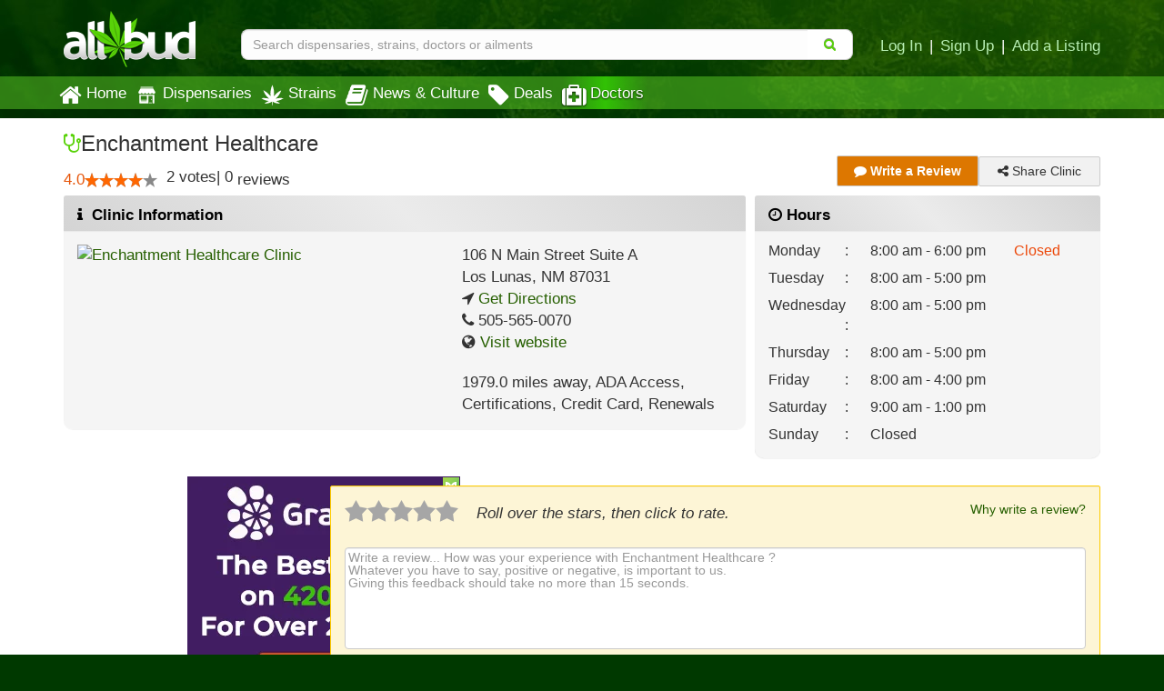

--- FILE ---
content_type: text/html; charset=utf-8
request_url: https://www.allbud.com/marijuana-doctors/new-mexico/nm-los-lunas/enchantment-healthcare
body_size: 13578
content:
<!DOCTYPE html><html lang="en" ><head><meta charset="utf-8"><meta http-equiv="X-UA-Compatible" content="IE=edge" /><meta id="viewport" name="viewport" content="width=device-width, initial-scale=1"/><!--320--><meta name="description" content="Enchantment Healthcare  is a New Mexico Marijuana Clinic in Los Lunas. General Medical Care for the entire family" /><meta name="keywords" content="Enchantment Healthcare  clinic,Enchantment Healthcare  Marijuana,Enchantment Healthcare  MMJ,Enchantment Healthcare  Los Lunas" /><meta property="og:title" content="
    Enchantment Healthcare  | Marijuana clinic | Los Lunas New Mexico
" /><meta property="og:site_name" content="AllBud" /><meta property="og:url" content="https://www.allbud.com/marijuana-doctors/new-mexico/nm-los-lunas/enchantment-healthcare" /><meta property="og:description" content="
    
        General Medical Care for the entire family 
    
" /><meta property="fb:app_id" content="725601047510209" /><meta property="og:image" content="https://static.allbud.com/static/images/allbud-fb.7d15c66a2c29.png" /><meta name="twitter:card" content="summary"><meta name="twitter:site" content="@All_Bud"><meta name="twitter:title" content="
    Enchantment Healthcare  | Medical Marijuana Clinic | Los Lunas New Mexico
"><meta name="twitter:description" content="
    
        General Medical Care for the entire family 
    
"><meta name="twitter:image" content="
    https://static.allbud.com/static/images/allbud-fb.7d15c66a2c29.png
"><meta name="p:domain_verify" content="7ecd41d963c228d8341102e19eac63f0"/><meta name="google-site-verification" content="GbUsR9KFVpzwApF8xNI_9I4KfxvDTyRoimAY1Fx_qWc" /><meta name="google-site-verification" content="t25nozBdxAzVlKC_UsvafA_xc7f-IMTuo3EuwYBHy64" /><meta name="google-site-verification" content="J5iwi65S52wF7Q8TqG3KsBJ7IcnrhCjUb7oK6I1Gt04" /><meta name="google-site-verification" content="NZ82K62QqwU2TPXrJCLtHOt0w7p4ZjIItb9A_ulUXJ8" /><meta name="theme-color" content="#0E4300"><link rel="manifest" href="https://static.allbud.com/static/manifest.bb5bcc367c98.json"><title>
            
                
    Enchantment Healthcare  Clinic | Los Lunas, New Mexico
 | AllBud
            
        </title><script>(function(){!function(t,e){"object"==typeof exports&&"undefined"!=typeof module?module.exports=e():"function"==typeof define&&define.amd?define(e):t.lozad=e()}(this,function(){"use strict";var g=Object.assign||function(t){for(var e=1;e<arguments.length;e++){var r=arguments[e];for(var o in r)Object.prototype.hasOwnProperty.call(r,o)&&(t[o]=r[o])}return t},n="undefined"!=typeof document&&document.documentMode,l={rootMargin:"0px",threshold:0,load:function(t){if("picture"===t.nodeName.toLowerCase()){var e=document.createElement("img");n&&t.getAttribute("data-iesrc")&&(e.src=t.getAttribute("data-iesrc")),t.getAttribute("data-alt")&&(e.alt=t.getAttribute("data-alt")),t.appendChild(e)}if("video"===t.nodeName.toLowerCase()&&!t.getAttribute("data-src")&&t.children){for(var r=t.children,o=void 0,a=0;a<=r.length-1;a++)(o=r[a].getAttribute("data-src"))&&(r[a].src=o);t.load()}t.getAttribute("data-src")&&(t.src=t.getAttribute("data-src")),t.getAttribute("data-srcset")&&t.setAttribute("srcset",t.getAttribute("data-srcset")),t.getAttribute("data-background-image")&&(t.style.backgroundImage="url('"+t.getAttribute("data-background-image")+"')"),t.getAttribute("data-toggle-class")&&t.classList.toggle(t.getAttribute("data-toggle-class"))},loaded:function(){}};function f(t){t.setAttribute("data-loaded",!0)}var b=function(t){return"true"===t.getAttribute("data-loaded")};return function(){var r,o,a=0<arguments.length&&void 0!==arguments[0]?arguments[0]:".lozad",t=1<arguments.length&&void 0!==arguments[1]?arguments[1]:{},e=g({},l,t),n=e.root,i=e.rootMargin,d=e.threshold,c=e.load,u=e.loaded,s=void 0;return window.IntersectionObserver&&(s=new IntersectionObserver((r=c,o=u,function(t,e){t.forEach(function(t){(0<t.intersectionRatio||t.isIntersecting)&&(e.unobserve(t.target),b(t.target)||(r(t.target),f(t.target),o(t.target)))})}),{root:n,rootMargin:i,threshold:d})),{observe:function(){for(var t=function(t){var e=1<arguments.length&&void 0!==arguments[1]?arguments[1]:document;return t instanceof Element?[t]:t instanceof NodeList?t:e.querySelectorAll(t)}(a,n),e=0;e<t.length;e++)b(t[e])||(s?s.observe(t[e]):(c(t[e]),f(t[e]),u(t[e])))},triggerLoad:function(t){b(t)||(c(t),f(t),u(t))},observer:s}}})}).call(this);</script><link rel="apple-touch-icon" sizes="57x57" href="https://static.allbud.com/static/icons/apple-touch-icon-57x57.dc3be63cb65a.png"><link rel="apple-touch-icon" sizes="114x114" href="https://static.allbud.com/static/icons/apple-touch-icon-114x114.73fde2123ac5.png"><link rel="apple-touch-icon" sizes="72x72" href="https://static.allbud.com/static/icons/apple-touch-icon-72x72.4424b11917f4.png"><link rel="apple-touch-icon" sizes="144x144" href="https://static.allbud.com/static/icons/apple-touch-icon-144x144.3094a802d57d.png"><link rel="apple-touch-icon" sizes="60x60" href="https://static.allbud.com/static/icons/apple-touch-icon-60x60.a60134c24786.png"><link rel="apple-touch-icon" sizes="120x120" href="https://static.allbud.com/static/icons/apple-touch-icon-120x120.db2c99990819.png"><link rel="apple-touch-icon" sizes="76x76" href="https://static.allbud.com/static/icons/apple-touch-icon-76x76.88959f721ba2.png"><link rel="apple-touch-icon" sizes="152x152" href="https://static.allbud.com/static/icons/apple-touch-icon-152x152.51634d50e850.png"><link rel="icon" type="image/png" sizes="196x196" href="https://static.allbud.com/static/icons/favicon-196x196.c0654f372ca6.png"><link rel="icon" type="image/png" sizes="160x160" href="https://static.allbud.com/static/icons/favicon-160x160.97d53d6ce7e7.png"><link rel="icon" type="image/png" sizes="96x96" href="https://static.allbud.com/static/icons/favicon-96x96.272819cb10eb.png"><link rel="icon" type="image/png" sizes="16x16" href="https://static.allbud.com/static/icons/favicon-16x16.d94e97a6d94e.png"><link rel="icon" type="image/png" sizes="32x32" href="https://static.allbud.com/static/icons/favicon-32x32.12c7184fe47d.png"><meta name="msapplication-TileColor" content="#074007"><meta name="msapplication-TileImage" content="https://static.allbud.com/static/icons/mstile-144x144.c81c39f6da4f.png"><link href="https://static.allbud.com/static/css/compressed/base.bbff934dc4f8.css" rel="stylesheet" type="text/css" /><link href="https://static.allbud.com/static/css/compressed/doctors.e33f5959ee94.css" rel="stylesheet" type="text/css" /><!--[if lt IE 9]><script src="https://static.allbud.com/static/js/html5shiv/html5shiv.min.3044234175ac.js"></script><script src="https://static.allbud.com/static/js/respond/respond.min.afc1984a3d17.js"></script><link href="https://static.allbud.com/static/js/respond/cross-domain/respond-proxy.f750e28e1c34.html" id="respond-proxy" rel="respond-proxy" /><link href="/js/respond/cross-domain/respond.proxy.gif" id="respond-redirect" rel="respond-redirect" /><script src="/js/respond/cross-domain/respond.proxy.js"></script><![endif]--><link rel="canonical" href="https://www.allbud.com/marijuana-doctors/new-mexico/nm-los-lunas/enchantment-healthcare"/><script type="application/ld+json">
        {
            "@context": "https://schema.org/",
            "@type": "MedicalClinic",
            "@id": "https://www.allbud.com/marijuana-doctors/new-mexico/nm-los-lunas/enchantment-healthcare",
            "name": "Enchantment Healthcare  | Medical Marijuana Clinic | Los Lunas New Mexico",
            "description": "Enchantment Healthcare  is a New Mexico Marijuana clinic in Los Lunas. General Medical Care for the entire family ",
            "image": "https://static.allbud.com/static/images/allbud-fb.7d15c66a2c29.png",



            
                "telephone": "505-565-0070",
            
            "geo": {
                "@type":"GeoCoordinates",
                "latitude": 34.8075923,
                "longitude": -106.7345631
            },
            
            "address": {
                "@type":"PostalAddress",
                
                    "telephone": "505-565-0070",
                
                "addressLocality": "Los Lunas",
                "addressRegion": "NM",
                "postalCode": "87031",
                "streetAddress": "106 N Main Street Suite A   ",
                "addressCountry": "United States"
            },
            
                "openingHoursSpecification": [
                            {
                                "@type": "OpeningHoursSpecification",
                                "dayOfWeek": "http://schema.org/Monday",
                                "opens":  "08:00",
                                "closes":  "18:00"
                            }
                
                            ,{
                                "@type": "OpeningHoursSpecification",
                                "dayOfWeek": "http://schema.org/Tuesday",
                                "opens":  "08:00",
                                "closes":  "17:00"
                            }
                
                            ,{
                                "@type": "OpeningHoursSpecification",
                                "dayOfWeek": "http://schema.org/Friday",
                                "opens":  "08:00",
                                "closes":  "16:00"
                            }
                
                            ,{
                                "@type": "OpeningHoursSpecification",
                                "dayOfWeek": "http://schema.org/Wednesday",
                                "opens":  "08:00",
                                "closes":  "17:00"
                            }
                
                            ,{
                                "@type": "OpeningHoursSpecification",
                                "dayOfWeek": "http://schema.org/Thursday",
                                "opens":  "08:00",
                                "closes":  "17:00"
                            }
                
                            ,{
                                "@type": "OpeningHoursSpecification",
                                "dayOfWeek": "http://schema.org/Saturday",
                                "opens":  "09:00",
                                "closes":  "13:00"
                            }
                ],
            
            "aggregateRating": {
                "@type": "AggregateRating",
                "ratingValue": 4.0,
                
                    "ratingCount": 2,
                
                "worstRating": 1,
                "bestRating": 5
            }
        }
    </script><script>
            if (!('IntersectionObserver' in window)) {
                var script = document.createElement("script");
                script.src = "https://raw.githubusercontent.com/w3c/IntersectionObserver/master/polyfill/intersection-observer.js";
                document.getElementsByTagName('head')[0].appendChild(script);
            }

            
        </script><!-- Global site tag (gtag.js) - Google Analytics --><script defer src="https://static.allbud.com/static/js/init_gtag.95c780cf4b33.js"></script><script defer src="https://www.googletagmanager.com/gtag/js?id=G-22L11ZM5QK"></script></head><body ><div class="modal fade location-modal" id="locate-modal" tabindex="-1" role="dialog" aria-labelledby="locate-modal-title" aria-hidden="true"><div class="modal-dialog"><div class="modal-content"><div class="modal-header"><button type="button" class="close" data-dismiss="modal" aria-hidden="true">&times;</button><h4 class="modal-title" id="local-modal-title">Enter your location</h4></div><div class="modal-body text-center"><form id="locate-modal-form"><div class="input-group"><label class="sr-only" for="locate-modal-input">Enter Zip Code, City or State</label><input type="text" class="form-control" id="locate-modal-input" placeholder="Enter Zip Code, City or State"><div class="input-group-btn"><button class="btn btn-main">Go!</button></div></div></form></div></div></div></div><div class="modal fade newsletter-modal" id="newsletter-modal" tabindex="-1" role="dialog" aria-labelledby="newsletter-modal-title" aria-hidden="true"><div class="modal-dialog"><div class="modal-content"><div class="modal-header"><button type="button" class="close" data-dismiss="modal" aria-hidden="true">&times;</button><h4 class="modal-title" id="newsletter-modal-title">Follow Our Newsletter</h4></div><div class="modal-body text-center"><p>Enter your email address below to receive exclusive information about AllBud and the Cannabis industry.</p><form action="/subscribe-newsletter" method="post" class="subscribe-form"><input type='hidden' name='csrfmiddlewaretoken' value='pzja4Yr6FFV5nkenjFcNmqNkf8BiU30K' /><input type="email" value="" name="EMAIL" class="email" placeholder="Enter Your Email Address" required><div class="clear"><input type="submit" value="Click to Follow!" name="subscribe" class="btn btn-primary"></div></form></div></div></div></div><div class="modal fade" id="modal-why-review" tabindex="-1" role="dialog" aria-labelledby="modal-why-review" aria-hidden="true"><div class="modal-dialog"><div class="modal-content"><div class="modal-body"><button type="button" class="close" data-dismiss="modal" aria-hidden="true">&times;</button><h3>Why write a review?</h3><ul><li>Help other customers find trustworthy businesses and make good decisions.</li><li>To reward a company that has done right by you.</li><li>Giving public feedback is the best way to get companies to listen</li><li>To help companies make improvements in their products and services.</li><li>People reply on consumer reviews and posting reviews is a way of giving back.</li></ul></div></div></div></div><div class="modal fade" id="modal-why-review-strain" tabindex="-1" role="dialog" aria-labelledby="modal-why-review-strain" aria-hidden="true"><div class="modal-dialog"><div class="modal-content"><div class="modal-body"><button type="button" class="close" data-dismiss="modal" aria-hidden="true">&times;</button><h3>Why write a strain review?</h3><ul><li>Help other patients find trustworthy strains and get a sense of how a particular strain might help them.</li><li>A great way to share information, contribute to collective knowledge and giving back to the cannabis community.</li><li>A great review should include flavor, aroma, effect, and helpful health ailments.</li></ul></div></div></div></div><header id="base-header" class="container navbar-fixed-top"><div class="row" id="header-xs"><div class="col-sm-12"><div class="row navbar-header"><div class="col-xs-3"><button id="base-nav-toggle" type="button" class="navbar-toggle"><span class="sr-only">Toggle navigation</span><span class="icon-bar"></span><span class="icon-bar"></span><span class="icon-bar"></span></button></div><div class="col-xs-6"><a href="/"><img id="logo-small" class="visible-xs" src="https://static.allbud.com/static/images/main-logo.ab6dc79b5f97.png" alt="AllBud Logo" /></a></div><div class="col-xs-3"><button id="searchbar-toggle" class="searchbar-toggle visible-xs" data-target="#searchbar" data-toggle="collapse" aria-label="Search"><i class="fa fa-search"></i></button></div></div></div></div><!-- Standard header for >= sm --><div id="header-panel" class="row"><div class="hidden-xs col-sm-3 col-md-2"><a href="/"><img id="logo" src="https://static.allbud.com/static/images/main-logo.ab6dc79b5f97.png" alt="AllBud Logo" /></a></div><div id="searchbar" class="col-sm-9 col-xs-12 col-md-10 searchbar searchbar-collapse collapse  "><div class="row"><div class="searchbar-container"><form id="search_form" method="get" onsubmit="return false;" action=""><div class="searchbar-content"><div class="input-group"><input id="id_base_search" class="form-control searchbox" type="search" name="q"
                                       value="" data-zip-only="true"
                                       placeholder="Search dispensaries, strains, doctors or ailments"
                                        
                                            
                                         /><div class="input-group-btn"><button class="btn btn-transparent" name="search" type="submit"><i class="fa fa-search"></i></button></div></div></div></form></div><div class="hidden-xs login-area push-down"><a href="/account/register?next=/account/home" title="Login">Log In</a><span class="sep">|</span><a href="/account/register?next=/account/home" title="Register">Sign Up</a><span class="sep">|</span><a href="/account/register?type=dispensary&next=/dispensaries/claim" title="Add a Listing">Add a Listing</a></div></div></div></div></header><div class="menu-container"></div><div class="whiteout" id="result_box"></div><nav id="navbar" class="navbar navbar-base navbar-bottom" role="navigation"><div class="container"><div class="row"><div class="col-sm-12"><div id="base-nav-collapsible" class="collapse navbar-collapse"><ul class="nav navbar-nav"><li><a href="/" class="nav-item-left-shift  mobile-panel"><div class="nav-icon"><i class="fa fa-home"></i></div>
                                Home
                            </a></li><li><a href="/dispensaries/search" class="nav-item-left-shift  visible-xs mobile-panel"><div class="nav-icon"><svg xmlns="http://www.w3.org/2000/svg"   version="1.1" id="Layer_1" x="0px" y="0px" width="25px" height="25px" viewBox="0 0 612 792" enable-background="new 0 0 612 792" xml:space="preserve"><g xmlns="http://www.w3.org/2000/svg" id="Layer_1_1_" transform="translate(252.5125,-331.01875)"></g><path xmlns="http://www.w3.org/2000/svg" d="M600,289.6c0,6.5,0,13.1,0,19.6c-0.7,2.4-1.4,4.8-2.1,7.2c-11.8,38.1-55.4,54.3-88.9,32.8   c-11.7-7.5-19.7-18.1-24.4-31.2c-0.6-1.6-0.6-4-2.7-3.9c-2.1,0-2,2.4-2.7,4c-0.4,0.9-0.7,1.8-1.1,2.7   c-10.1,24.3-33.3,40.1-58.2,38.2c-26.1-2-43.5-16.4-53.2-40.5c-0.6-1.6-0.4-4.4-3-4.3c-2.1,0.1-1.9,2.6-2.6,4.1   c-0.7,1.4-1.1,2.9-1.7,4.3c-10.4,23.7-35.4,39.3-59.3,36.4c-25.2-3.1-42.1-17.1-51.3-40.6c-0.6-1.5-0.5-4-2.6-4.1   c-2.6-0.2-2.2,2.6-3.1,4.2c-0.5,1-0.8,2.1-1.3,3.2c-9.4,22.6-31.7,37.7-55.3,37.6c-23.5-0.1-45.8-15.8-54.8-38.3   c-0.9-2.4-0.8-6.5-3.6-6.5c-2.9-0.1-2.9,4.1-3.8,6.4C110.7,353.3,75,368,43.8,353.2C25.2,344.4,14.6,329,10,309.2   c0-6.5,0-13.1,0-19.6c1.6-2.4,3.4-4.7,4.8-7.1c22.1-36.6,44.3-73.2,66.2-110c3.5-5.8,7.2-8.1,14.1-8c36.1,0.4,72.2,0.2,108.2,0.2   c104.8,0,209.6,0,314.4-0.1c4.3,0,7.1,1.1,9.4,4.9c14.6,24.6,29.3,49.1,44.3,73.5C580.9,258.6,589.6,274.6,600,289.6z"/><path xmlns="http://www.w3.org/2000/svg" d="M305,385.9c85.4,0,170.9,0,256.3,0c7.9,0,8,0,8,8c0,88.1,0,176.3,0,264.4c0,20.5-13.5,33.8-33.9,33.9   c-7.9,0-15.8-0.3-23.6,0.1c-5.4,0.3-6.8-1.9-6.8-7c0.1-51.3,0.1-102.5,0.1-153.8c0-32.1-0.1-64.1,0.1-96.2c0-5.2-1.5-7.1-6.9-7.1   c-44,0.2-87.9,0.1-131.9,0.1c-7.8,0-7.9,0.1-7.9,8.2c0,81.2,0.1,162.4,0,243.7c0,13.6,1.5,12-12,12c-90.3,0.1-180.5,0-270.8,0   c-21.8,0-35-12.9-35-34.5c0-87.8,0-175.5,0-263.3c0-8.4,0.1-8.5,8.6-8.5C134.5,385.9,219.8,385.9,305,385.9   C305,385.9,305,385.9,305,385.9z M199.4,428.3C199.4,428.3,199.4,428.3,199.4,428.3c-32.6,0-65.3,0.1-97.9-0.1   c-5.2,0-7.1,1.4-7.1,6.9c0.2,40.9,0.2,81.8,0,122.6c0,5.4,1.8,6.9,7,6.9c65.3-0.1,130.5-0.1,195.8,0c5.4,0,7.4-1.5,7.4-7.2   c-0.2-40.7-0.2-81.4,0-122.1c0-5.6-1.8-7.2-7.3-7.2C264.7,428.4,232.1,428.3,199.4,428.3z M200,587.4   C200,587.4,200,587.3,200,587.4c-30,0-59.9,0-89.9,0c-3.1,0-6.2-0.1-9.1,1.2c-3.7,1.6-5.6,4.4-5.6,8.6c0,4.1,1.6,7,5.3,8.8   c2.3,1.1,4.8,1.3,7.3,1.3c60.7,0,121.3,0,182,0c2.7,0,5.4-0.2,7.9-1.1c4.1-1.6,6.1-4.8,6.1-8.9c0-3.9-1.9-6.9-5.7-8.6   c-2.5-1.1-5.2-1.2-7.9-1.2C260.3,587.4,230.2,587.4,200,587.4z"/><path xmlns="http://www.w3.org/2000/svg" d="M431.2,681.8c-13.4,0-26.8,0-40.3,0c-8.2,0-12.6-3.9-12.6-10.9c0-6.8,4.5-10.7,12.7-10.7   c26.8-0.1,53.7-0.1,80.5,0c7.9,0,13.1,4.3,13.2,10.6c0.1,6.7-5.1,11-13.3,11.1C458.1,681.9,444.6,681.8,431.2,681.8   C431.2,681.8,431.2,681.8,431.2,681.8z"/><path xmlns="http://www.w3.org/2000/svg" d="M452.1,560c0.1-9.5,6.8-16.2,16.4-16.2c8.8,0,16.3,7.2,16.4,15.9c0.1,9-7.9,17-17,16.8   C459.2,576.3,452,568.8,452.1,560z"/><path xmlns="http://www.w3.org/2000/svg" d="M305,144.8c-68,0-135.9,0-203.9,0c-10.8,0-17.6-6.3-17.9-16.1c-0.3-9.6,6.6-16.9,16.3-17   c14.4-0.2,28.8-0.1,43.2-0.1c121.7,0,243.4,0,365.1,0c11.6,0,18.7,6.2,18.7,16.4c0.1,9.7-6.7,16.7-16.6,16.7   c-25.7,0.1-51.4,0.1-77.2,0.1C390.3,144.9,347.7,144.9,305,144.8C305,144.8,305,144.8,305,144.8z"/></svg></div>Dispensaries</a><a href="/dispensaries/search" class="nav-item-left-shift  hidden-xs"><div class="nav-icon"><img class="lozad" data-src="https://static.allbud.com/static/images/dispensary-icon-white.b0cfd1295ab5.svg" src="https://static.allbud.com/static/images/1px.12c993668732.jpg" onerror="this.onerror=null; this.src='https://static.allbud.com/static/images/dispensary-icon-white.png'" width="25" height="25" alt="" /></div>
                                Dispensaries
                            </a></li><li><a href="/marijuana-strains/search" class=" mobile-panel"><div class="nav-icon"><img src="
                                    https://static.allbud.com/static/images/strains-icon.b23bd47450d2.svg" onerror="this.onerror=null; this.src='https://static.allbud.com/static/images/strains-icon.0fd3bfb3ef87.png'" width="25" height="25" alt="" class="hidden-xs" /><img src="
                                    https://static.allbud.com/static/images/strains-icon-darkgreen.8b39622fcc74.svg" onerror="this.onerror=null; this.src='https://static.allbud.com/static/images/strains-icon.0fd3bfb3ef87.png'" width="25" height="25" alt="" class="visible-xs" /></div> Strains
                            </a></li><li><a href="/learn/search" class=" mobile-panel"><div class="nav-icon"><i class="fa fa-book"></i></div>
                                News & Culture
                            </a></li><li><a href="/dispensaries/specials/search" class=" mobile-panel"><div class="nav-icon"><i class="fa fa-tag"></i></div>
                                Deals
                            </a></li><li><a href="/marijuana-doctors/search" class="current  mobile-panel"><div class="nav-icon"><i class="fa fa-medkit"></i></div>
                                Doctors
                            </a></li><li class="visible-xs"><a href="/account/register?next=/account/home" title="Login" class="mobile-panel">Log In</a></li><li class="visible-xs"><a href="/account/register?next=/account/home" title="Sign Up" class="mobile-panel">Sign Up</a></li><li class="visible-xs"><a class="set-location-button mobile-panel" title="Set Location">Set Location</a></li><li class="visible-xs"><a class="mobile-panel" data-toggle="modal" data-target="#newsletter-modal">Subscribe to Newsletters</a></li><li class="visible-xs"><a href="/contact" class="mobile-panel">Contact Us</a></li></ul></div></div></div></div></nav><div class="prologue-container container"></div><div id="content" class="content-wrapper "><div class="content-container container"><div id="clinic_detail_accordion"><div class="row"><div class="col-xs-12"><a id="pagetop"></a><h1><i class="fa fa-stethoscope"></i><span>Enchantment Healthcare </span></h1></div><div class="col-xs-12"><span class="ratings-summary "><div class="detail-rating-num collapse"
        >
        4.0
    </div><span class="rating-num">4.0</span><div id="title-rateit-13306" class="rateit_map rateit"
        data-rating-url="/api/clinics/13306/set_rating"
        data-update-score="#object-user-score-value-13306"
        data-update-num="#object-rating-num-13306"
        data-update-votes="#object-rating-votes-13306"
        data-show-block="#object-rating-num-13306"
        data-hide-block="#object-no-rating-13306"
        data-rateit-value="4.0"
        
            data-rateit-starwidth="16"
        
        data-rateit-readonly="true"
        data-rateit-min="0"
        data-rateit-max="5"
        data-rateit-resetable="false"
        data-rateit-ispreset="true"
        data-rateit-step="0.25"></div><span class="rating-votes"><span class="product-rating-votes">
            2
        </span><span class="product-rating-votes-text">votes</span><span class="product-rating-votes-delimiter">| </span><span >0</span> reviews
                
            
        
    </span></span><div class="visible-xs clinic-information"><div class="text"><span class="item-title">1979.0 miles</span>,
                        
                            
                                <span>ADA Access, </span><span>Certifications, </span><span>Credit Card, </span><span>Renewals</span></div>
                    
                        Hours Today: 8:00 am - 6:00 pm
                        
                            
                                
                                   <span class="store-closed">Closed</span></div><div class="review-follow-buttons hidden-xs"><a class="btn btn-review highlight" href="#write-review"><i class="fa fa-comment"></i> Write a Review</a><span class="hidden-xs"><div class="visible-xs"><span class="share-text hidden-xs">Share Clinic On:</span><a class="btn btn-review add-product" href="#"
           onclick="window.open('https://www.facebook.com/sharer/sharer.php?u=https%3A%2F%2Fwww.allbud.com%2Fmarijuana-doctors%2Fnew-mexico%2Fnm-los-lunas%2Fenchantment-healthcare','1441945464','width=550,height=500,toolbar=0,menubar=0,location=1,status=1,scrollbars=1,resizable=1,left=400,top=200');"><i class="fa fa-facebook social-icon"></i><span class="hidden-xs">Facebook</span></a><a class="btn btn-review add-product" href="#"
           onclick="window.open('https://twitter.com/intent/tweet?url=https%3A%2F%2Fwww.allbud.com%2Fmarijuana-doctors%2Fnew-mexico%2Fnm-los-lunas%2Fenchantment-healthcare&amp;text=Check+out+the+clinic+of+Enchantment+Healthcare+on+AllBud%21&amp;via=All_Bud','1441945464','width=550,height=420,toolbar=0,menubar=0,location=1,status=1,scrollbars=1,resizable=1,left=400,top=200');"><i class="fa fa-twitter social-icon"></i><span class="hidden-xs">Twitter</span></a></div><button class="btn btn-review btn-share hidden-xs" data-toggle="dropdown"><i class="fa fa-share-alt"></i>
      Share Clinic
    </button><ul class="dropdown-menu share-dropdown" role="menu"><li><a class="add-product" href="#" onclick="window.open('https://www.facebook.com/sharer/sharer.php?u=https%3A%2F%2Fwww.allbud.com%2Fmarijuana-doctors%2Fnew-mexico%2Fnm-los-lunas%2Fenchantment-healthcare','1441945464','width=550,height=500,toolbar=0,menubar=0,location=1,status=1,scrollbars=1,resizable=1,left=400,top=200');"><i class="fa fa-facebook social-icon"></i> Share on Facebook
        </a></li><li><a class="add-product" href="#" onclick="window.open('https://twitter.com/intent/tweet?url=https%3A%2F%2Fwww.allbud.com%2Fmarijuana-doctors%2Fnew-mexico%2Fnm-los-lunas%2Fenchantment-healthcare&amp;text=Check+out+the+clinic+of+Enchantment+Healthcare+on+AllBud%21&amp;via=All_Bud','1441945464','width=550,height=420,toolbar=0,menubar=0,location=1,status=1,scrollbars=1,resizable=1,left=400,top=200');"><i class="fa fa-twitter social-icon"></i> Share on Twitter
        </a></li><li><a class="add-product" href="#" onclick="window.open('https://plus.google.com/share?url=https%3A%2F%2Fwww.allbud.com%2Fmarijuana-doctors%2Fnew-mexico%2Fnm-los-lunas%2Fenchantment-healthcare','1441945464','width=550,height=500,toolbar=0,menubar=0,location=1,status=1,scrollbars=1,resizable=1,left=400,top=200');"><i class="fa fa-google-plus social-icon"></i> Share on Google +
        </a></li></ul></span></div></div></div><div class="row"><div class="col-xs-12 col-md-8 detail-panel"><section id="clinic-info" class="panel panel-default"><div class="panel-heading hidden-xs"><i class="fa fa-info"></i> Clinic Information</div><div class="panel-body well"><div class="row"><div class="col-xs-12 col-sm-8 col-lg-7 map-col"><a href="https://maps.google.com?q=106%20N%20Main%20Street%20Suite%20A%20%20%20%2C%20Los%20Lunas%2C%20New%20Mexico%2087031" target="_blank" rel="noreferrer" itemprop="map"><img class="feature-image img-responsive  hidden-xs" alt="Enchantment Healthcare  Clinic"
                                         src="//maps.googleapis.com/maps/api/staticmap?key=AIzaSyCCmOPBwpI0oKdu-PwdHv4RQpwTR7NL3iE&size=400x200&zoom=14&markers=icon:http://s3.amazonaws.com/allbud/static/images/map_markers/clinic.png%7C34.8075923,-106.7345631" alt=""/></a><a href="https://maps.google.com?q=106%20N%20Main%20Street%20Suite%20A%20%20%20%2C%20Los%20Lunas%2C%20New%20Mexico%2087031" target="_blank" rel="noreferrer"
                                   class="feature-image visible-xs static-gmap"
                                   style="background-image:url('//maps.googleapis.com/maps/api/staticmap?key=AIzaSyCCmOPBwpI0oKdu-PwdHv4RQpwTR7NL3iE&size=720x110&zoom=15&markers=icon:http://s3.amazonaws.com/allbud/static/images/map_markers/clinic.png%7C34.8075923,-106.7345631')"></a></div><div class="col-xs-12 col-sm-4 col-lg-5 info-col"><address><div><div class="hidden-xs"><div>106 N Main Street Suite A  </div><div></div><span>Los Lunas</span>,
                                            <span>NM</span><span> 87031</span><div><i class="fa fa-location-arrow"></i><a href='http://maps.google.com/maps?saddr=42.3600825, -71.0588801&daddr="106 N Main Street Suite A "' target="_blank" rel="noreferrer"> Get Directions</a></div><div class="visible-xs"><i class="fa fa-phone"></i><a href="tel:505-565-0070"> 505-565-0070</a></div><div class="hidden-xs"><i class="fa fa-phone"></i> 505-565-0070</div><div><i class="fa fa-globe"></i><a href="http://enchantmenthealth.com/" target="_blank" rel="noreferrer nofollow"> Visit website</a></div></div><div class="visible-xs"><div>
                                                    106 N Main Street Suite A 
                                                    
                                                    ,
                                                    Los Lunas,
                                                    NM,
                                                    87031
                                                </div></div></div></address><div><div class="text hidden-xs"><span>1979.0 miles away</span>,
                                        
                                            
                                                <span>ADA Access, </span><span>Certifications, </span><span>Credit Card, </span><span>Renewals</span></div></div></div></div></div></section></div><!-- DIRECTIONS --><div class="visible-xs col-xs-12 xs-no-left-right-padding"><section id="directions" class="panel panel-default"><a class="accordion-toggle collapsed" href='http://maps.google.com/maps?saddr=42.3600825, -71.0588801&daddr="106 N Main Street Suite A "' target="_blank" rel="noreferrer"><div class="panel-heading"><i class="fa fa-location-arrow"></i> Directions <i class="fa fa-chevron-right pull-right"></i></div></a></section></div><!--END DIRECTIONS --><!-- PHONE NUMBER --><div class="visible-xs col-xs-12 xs-no-left-right-padding"><section id="directions" class="panel panel-default"><a class="accordion-toggle collapsed" href='tel:505-565-0070'><div class="panel-heading"><i class="fa fa-phone"></i> 505-565-0070<i class="fa fa-chevron-right pull-right"></i></div></a></section></div><!--END PHONE NUMBER --><!-- CLINIC HOURS --><div class="col-xs-12 col-md-4 hours-list xs-no-left-right-padding"><section id="hours" class="panel panel-default"><a class="accordion-toggle collapsed" data-toggle="collapse" data-parent="#clinic_detail_accordion" href="#collapse_hours"><div class="panel-heading visible-xs"><i class="fa fa-ellipsis-h"></i> More Info <i class="fa fa-chevron-right pull-right"></i></div></a><div class="panel-heading hidden-xs"><i class="fa fa-clock-o"></i> Hours</div><div id="collapse_hours" class="panel-body well panel-collapse collapse"><h4 class="item-title visible-xs">About:</h4><p class="visible-xs">General Medical Care for the entire family </p><h4 class="item-title visible-xs">Operation Hours:</h4><div class="row"><div class="col-xs-5 col-sm-3 col-sm-offset-3 col-md-offset-0 col-md-3 col-lg-4"><span class="dayname hidden-md">Monday</span><span class="dayname hidden-lg hidden-sm hidden-xs">Mon</span><span class="hours-sep">:</span></div><div class="col-xs-5 col-sm-3 col-md-6 col-lg-5 hours">
                                        
                                            8:00 am - 6:00 pm
                                        
                                    </div><div class="col-xs-2 col-md-3 open"><span class="store-closed">Closed</span></div></div><div class="row"><div class="col-xs-5 col-sm-3 col-sm-offset-3 col-md-offset-0 col-md-3 col-lg-4"><span class="dayname hidden-md">Tuesday</span><span class="dayname hidden-lg hidden-sm hidden-xs">Tue</span><span class="hours-sep">:</span></div><div class="col-xs-5 col-sm-3 col-md-6 col-lg-5 hours">
                                        
                                            8:00 am - 5:00 pm
                                        
                                    </div><div class="col-xs-2 col-md-3 open"></div></div><div class="row"><div class="col-xs-5 col-sm-3 col-sm-offset-3 col-md-offset-0 col-md-3 col-lg-4"><span class="dayname hidden-md">Wednesday</span><span class="dayname hidden-lg hidden-sm hidden-xs">Wed</span><span class="hours-sep">:</span></div><div class="col-xs-5 col-sm-3 col-md-6 col-lg-5 hours">
                                        
                                            8:00 am - 5:00 pm
                                        
                                    </div><div class="col-xs-2 col-md-3 open"></div></div><div class="row"><div class="col-xs-5 col-sm-3 col-sm-offset-3 col-md-offset-0 col-md-3 col-lg-4"><span class="dayname hidden-md">Thursday</span><span class="dayname hidden-lg hidden-sm hidden-xs">Thu</span><span class="hours-sep">:</span></div><div class="col-xs-5 col-sm-3 col-md-6 col-lg-5 hours">
                                        
                                            8:00 am - 5:00 pm
                                        
                                    </div><div class="col-xs-2 col-md-3 open"></div></div><div class="row"><div class="col-xs-5 col-sm-3 col-sm-offset-3 col-md-offset-0 col-md-3 col-lg-4"><span class="dayname hidden-md">Friday</span><span class="dayname hidden-lg hidden-sm hidden-xs">Fri</span><span class="hours-sep">:</span></div><div class="col-xs-5 col-sm-3 col-md-6 col-lg-5 hours">
                                        
                                            8:00 am - 4:00 pm
                                        
                                    </div><div class="col-xs-2 col-md-3 open"></div></div><div class="row"><div class="col-xs-5 col-sm-3 col-sm-offset-3 col-md-offset-0 col-md-3 col-lg-4"><span class="dayname hidden-md">Saturday</span><span class="dayname hidden-lg hidden-sm hidden-xs">Sat</span><span class="hours-sep">:</span></div><div class="col-xs-5 col-sm-3 col-md-6 col-lg-5 hours">
                                        
                                            9:00 am - 1:00 pm
                                        
                                    </div><div class="col-xs-2 col-md-3 open"></div></div><div class="row"><div class="col-xs-5 col-sm-3 col-sm-offset-3 col-md-offset-0 col-md-3 col-lg-4"><span class="dayname hidden-md">Sunday</span><span class="dayname hidden-lg hidden-sm hidden-xs">Sun</span><span class="hours-sep">:</span></div><div class="col-xs-5 col-sm-3 col-md-6 col-lg-5 hours">
                                        
                                            Closed
                                        
                                    </div><div class="col-xs-2 col-md-3 open"></div></div><div class="clearfix visible-xs"></div><h4 class="item-title visible-xs">Website:</h4><a href="http://enchantmenthealth.com/" target="_blank" rel="noreferrer nofollow" class="visible-xs">http://enchantmenthealth.com/</a></div></section></div><!-- END CLINIC HOURS --></div><div class="row"><div class="col-xs-12 col-md-3 less-right-padding xs-no-left-right-padding"><div data-mantis-zone="doctor-detail-page-2" class="text-center hidden-xs "></div><!-- CLINIC ANNOUNCEMENTS --><!-- END CLINIC ANNOUNCEMENTS --><!-- CLINIC SPECIAL DISCOUNTS --><!-- END CLINIC SPECIAL DISCOUNTS --></div><div class="col-xs-12 col-md-9 xs-no-left-right-padding"><p></p><div data-mantis-zone="doctor-detail-page" class="text-center visible-xs "></div><section id="write-review" class="panel panel-default write-review"><div class="panel-body well"><div class="rateit large rateit_map"
    data-rating-url="/api/clinics/13306/set_rating"
    data-update-score="#clinic-user-score-value"
    data-update-num="#clinic-rating-num"
    data-update-votes="#clinic-rating-votes"
    data-show-block="#clinic-user-score,#clinic-rating-num,#clinic-vote-text"
    data-hide-block="#clinic-no-rating-header,#clinic-no-rating-footer"
    data-vote-id-input="input#id_vote"
    data-rateit-backingfld="#id_rating"
    data-rateit-starwidth="25"
    data-rateit-starheight="25"
    data-rateit-min="0"
    data-rateit-max="5"
    data-rateit-resetable="false"
    data-rateit-ispreset="false"
    data-rateit-step="1"></div><div class="review-cta hidden-xs"><span id="rating-text" class="rating-text"></span><span id="rating-text-rated" class="rating-text">Roll over the stars, then click to rate.</span></div><a class="why-review" data-toggle="modal" data-target="#modal-why-review">
        Why write a review?
    </a><div class="clearfix"></div><form id="create_review" action="/reviews/clinic/enchantment-healthcare/add" method="post"><div><input type='hidden' name='csrfmiddlewaretoken' value='pzja4Yr6FFV5nkenjFcNmqNkf8BiU30K' /><div  
     ><div id="div_id_text" class="form-group"><div class="controls "><textarea class="expand expanding textarea form-control" cols="40" id="id_text" name="text" placeholder="Write a review... How was your experience with Enchantment Healthcare ?
Whatever you have to say, positive or negative, is important to us.
Giving this feedback should take no more than 15 seconds." rows="1" style="height: 8em;"></textarea></div></div><div  
    class="hidden" ><div id="div_id_rating" class="form-group"><label for="id_rating" class="control-label  required-field">
				Rating<span class="asteriskField">*</span></label><div class="controls "><select class="hidden select form-control" id="id_rating" name="rating"><option value="" selected="selected">---------</option><option value="1">1 - I hated it</option><option value="2">2 - I didn&#39;t like it</option><option value="3">3 - I liked it</option><option value="4">4 - I really liked it</option><option value="5">5 - I loved it</option></select></div></div><div id="div_id_vote" class="form-group"><label for="id_vote" class="control-label ">
				Vote
			</label><div class="controls "><input class="hidden textinput textInput form-control" id="id_vote" name="vote" type="text" /></div></div><div class="form-group"><div id="div_id_active" class="checkbox"><label for="id_active" class=""><input checked="checked" class="hidden checkboxinput" id="id_active" name="active" type="checkbox" />
                    Active
                    


    




    



                </label></div></div></div><div  
    class="g-recaptcha"  data-sitekey="6Lc_MdAgAAAAACT1jXi3spMOhQi50lbwovC2_FHv" data-error-callback="captchaError" data-size="invisible" data-callback="submitReview"></div><span class="g-recaptcha-branding-msg">This site is protected by reCAPTCHA and the Google
                <a href="https://policies.google.com/privacy">Privacy Policy</a> and
                <a href="https://policies.google.com/terms">Terms of Service</a> apply.</span><a class="btn btn-review" id="postreviewbutton">Post Review</a></div></div></form></div></section><section id="contact2" class="panel panel-default visible-sm"><div class="panel-heading"><i class="fa fa-envelope-o"></i> Contact</div><div class="panel-body well">
                            Use the form below to send this clinic or doctor an inquiry:
                            <form id="clinic_contact_form2" class="form-horizontal" method="post"
                                  action="/marijuana-doctors/new-mexico/nm-los-lunas/enchantment-healthcare/contact"><input type='hidden' name='csrfmiddlewaretoken' value='pzja4Yr6FFV5nkenjFcNmqNkf8BiU30K' /><div id="div_id_email" class="form-group"><div class="controls col-xs-12"><input class="emailinput form-control" id="id_email" maxlength="250" name="email" placeholder="Enter your email address" type="email" /></div></div><div id="div_id_message" class="form-group"><div class="controls col-xs-12"><textarea class="textarea form-control" cols="40" id="id_message" maxlength="500" name="message" placeholder="Enter a message" rows="3"></textarea></div></div><input type="hidden" name="clinic_contact"><a onclick="$('form#clinic_contact_form2').trigger('submit');" class="btn btn-review" type="submit">Send</a></form></div></section><section id="ailment" class="visible-sm"><a class="btn-review btn-big ailment-button nothover" href="/learn/ailments"><div class="btn-big-icon"><i class="fa fa-medkit"></i></div><div class="btn-big-header">WHAT'S AILING YOU?</div><div class="btn-big-body"><i class="fa fa-chevron-circle-right btn-big-link-icon"></i>
                                Learn about the specific medical symptoms or conditions marijuana may provide relief
                            </div></a></section></div></div></div></div></div><div class="loading-overlay-common" style="display: none;"><div class="dummy"></div><div class="img-container"><img data-src="https://static.allbud.com/static/images/large_loader.c932390d7ef8.gif" src="https://static.allbud.com/static/images/1px.12c993668732.jpg" class="lozad" alt="Loading..." /></div></div><footer class=""><nav class="visible-xs"><div><a href="/terms-of-use" target="_blank" rel="noreferrer">Terms of Use</a> |
            <a target="_blank" rel="noreferrer" href="/privacy-policy">Privacy Policy</a> |
            <a target="_blank" rel="noreferrer" href="/disclaimers">Disclaimers</a></div><div><a href="/dispensary-locations/">Dispensary Locations</a></div><div>&copy;2026 AllBud.com</div></nav><nav class="container hidden-xs"><div id="footer-accordion" class="row panel-group"><div class="panel panel-default col-sm-2"><div class="panel-heading"><a><h4 class="panel-title">
                            AllBud Navigation
                        </h4></a></div><div id="collapse1" class="panel-collapse collapse"><div class="panel-body"><div><ul><li><a href="/">Home</a></li><li><a href="/dispensaries/search">Dispensaries</a></li><li><a href="/marijuana-strains/search">Strains</a></li><li><a href="/dispensaries/specials/search">Deals</a></li><li><a href="/marijuana-doctors/search">Doctors</a></li><li><a href="/learn/search">News & Culture</a></li><li><a href="/dispensary-locations/">Dispensary Locations</a></li><li><a href="/support">Contact Us</a></li></ul></div></div></div></div><div class="panel panel-default col-sm-2"><div class="panel-heading"><a><h4 class="panel-title">
                            Business Owners
                        </h4></a></div><div id="collapse3" class="panel-collapse collapse"><div class="panel-body"><div><ul><li><a href="/account/register?type=dispensary&next=/account/home">Dispensary Login / Signup</a></li><li><a href="/account/register?type=dispensary&next=/dispensaries/claim">Claim or Add Your Dispensary</a></li><li><a href="/account/register?type=clinic&next=/account/home">Clinic Login / Signup</a></li><li><a href="/account/register?type=clinic&next=/marijuana-doctors/claim">Claim or Add Your Clinic</a></li><li><a href="/about">About Us</a></li></ul></div></div></div></div><div class="panel panel-default col-sm-2"><div class="panel-heading"><a><h4 class="panel-title">
                            Social Media
                        </h4></a></div><div id="collapse2" class="panel-collapse collapse"><div class="panel-body"><div><ul><li><a target="_blank" rel="noreferrer" href="https://twitter.com/all_bud">Twitter</a></li><li><a target="_blank" rel="noreferrer" href="https://allbud.tumblr.com/">Tumblr</a></li><li><a target="_blank" rel="noreferrer" href="https://www.pinterest.com/allbud/">Pinterest</a></li><li><a target="_blank" rel="noreferrer" href="https://instagram.com/allbud/">Instagram</a></li></ul></div></div></div></div><div class="panel panel-default col-sm-2"><div class="panel-heading"><a><h4 class="panel-title">
                            Legal Notices
                        </h4></a></div><div id="collapse4" class="panel-collapse collapse"><div class="panel-body"><div><ul><li><a href="/terms-of-use">Terms of Use</a></li><li><a href="/privacy-policy">Privacy Policy</a></li><li><a href="/copyright-policy">Copyright Policy</a></li><li><a href="/disclaimers">Disclaimers</a></li><li><span class="footer-small-text">Copyright &copy; 2022</span><br/><span class="footer-small-text">All Rights Reserved</span></li></ul></div></div></div></div><div class="panel panel-default col-sm-4 learn-subscribe"><h2 class="learn-subscribe-header">Follow Our Newsletter</h2><div class="row small-gutter"><div class="col-sm-12 subscribe-form"><p>Enter your email address below to receive exclusive
                            information about AllBud and the Cannabis industry.</p><div id="WFItem7156401"><div id="mc_embed_signup"><form action="/subscribe-newsletter" method="post" id="mc-embedded-subscribe-form" name="mc-embedded-subscribe-form" class="validate" rel="noreferrer" novalidate><input type='hidden' name='csrfmiddlewaretoken' value='pzja4Yr6FFV5nkenjFcNmqNkf8BiU30K' /><div id="mc_embed_signup_scroll"><input type="email" value="" name="EMAIL" class="email" id="mce-EMAIL" placeholder="Enter Your Email Address" required><div class="clear"><input type="submit" value="Click to Follow!" name="subscribe" id="mc-embedded-subscribe" class="btn btn-primary"></div></div></form></div></div></div></div><div class="location-set"><p class="location-message">
                            Your location is: Boston, MA
                        </p><span class="location-not-set">Not your location?</span><a class="btn btn-location set-device-location-button">Get <i class="fa fa-location-arrow"></i></a><a class="btn btn-location set-location-button">Set <i class="fa fa-map-marker"></i></a><div class="clearfix"></div></div></div></div></nav></footer><div id="media-test"></div><script>
        window.observer = lozad(); // lazy loads elements with default selector as '.lozad'
        window.observer.observe();

        
        var csrf_token = "pzja4Yr6FFV5nkenjFcNmqNkf8BiU30K";
        var user_is_authenticated = false;
        var location_region = "Massachusetts";
        var user_has_location = true;
        var need_update_location = true;
        var search_autocomplete_url = "/search-autocomplete";
        var dispensaries_search_url = "/dispensaries/search";
        var location_validation_url = "/api/v1/locations/address-validation";
        var login_url = "/account/login";
    </script><script type="application/javascript" src="https://static.allbud.com/static/js/compressed/base.8f9e35d05cca.js" charset="utf-8"></script><script>
        (g=>{var h,a,k,p="The Google Maps JavaScript API",c="google",l="importLibrary",q="__ib__",m=document,b=window;b=b[c]||(b[c]={});var d=b.maps||(b.maps={}),r=new Set,e=new URLSearchParams,u=()=>h||(h=new Promise(async(f,n)=>{await (a=m.createElement("script"));e.set("libraries",[...r]+"");for(k in g)e.set(k.replace(/[A-Z]/g,t=>"_"+t[0].toLowerCase()),g[k]);e.set("callback",c+".maps."+q);a.src=`https://maps.${c}apis.com/maps/api/js?`+e;d[q]=f;a.onerror=()=>h=n(Error(p+" could not load."));a.nonce=m.querySelector("script[nonce]")?.nonce||"";m.head.append(a)}));d[l]?console.warn(p+" only loads once. Ignoring:",g):d[l]=(f,...n)=>r.add(f)&&u().then(()=>d[l](f,...n))})({
            key: "AIzaSyCCmOPBwpI0oKdu-PwdHv4RQpwTR7NL3iE",
            v: "weekly",
        });
    </script><script type="application/javascript" src="https://static.allbud.com/static/js/compressed/jquery-ui.b9040aa8658e.js" charset="utf-8"></script><script type="text/javascript">
        $('#anon_review-modal').modal('show');

        $(function() {
            $('#anon_review-modal').modal('show');

            // scroll fix for iOS
            if (/iPhone|iPad|iPod/i.test(navigator.userAgent) && /OS [2-9]|10_\d(_\d)? like Mac OS X/.test(navigator.userAgent)) {
                $('html, body').addClass('inertia_scroll');
            }

            

            // toggle form in the Login/Signup popup
            $('.toggle_login_form').on('click', function(e) {
                
                    var msg_login = 'Please log in.';
                    var msg_signup = 'Create a free account by filling out the form below."';
	                var msg_btn = 'Create Account and Continue';
                
                

                e.preventDefault();
                $('#login_form').toggleClass('hidden');
                $('#signup_form').toggleClass('hidden');
                if($('#login_form').css('display') == 'block'){
                    $('#anon_review-modal-title').html(msg_login);
                    $('#signup_btn').html('Login'); 
                } else {
                    $('#anon_review-modal-title').html(msg_signup);
	            $('#signup_btn').html(msg_btn);
                }
            });

            

            $(document).on('autocompleteLightInitialize', '[data-autocomplete-light-function=select2]', function() {
                var $select_elem = $(this);
                var options = $select_elem.data('select2').options.options;

                options['templateResult'] = function(result, container) {
                    return result.text;
                };

                $select_elem.select2(options).data('select2').listeners['*'].push(function(name, target) {
                    // Navigation via tab key
                    if (name == 'focus') {
                        $(this.$element).select2("open");
                    }

                    // set cursor to search field (iOS fix)
                    if (['keypress', 'query'].indexOf(name) == -1 && /iPhone|iPad|iPod/i.test(navigator.userAgent)) {
                        var $search_field = this.$dropdown.find('.select2-search input');
                        if (!$search_field.is(':focus')) $search_field.focus();
                    }
                });

                // fix for IE 9-11
                if (/rv:11.0|MSIE 9.0|MSIE 10.0/i.test(navigator.userAgent)) {
                    $(document).on('blur', '.select2-search__field', function (e) {
                        $select_elem.select2('close');
                    });
                }
            });
        });

        
            if ("serviceWorker" in navigator) {
              if (navigator.serviceWorker.controller) {
                console.log("[PWA Builder] active service worker found, no need to register");
              } else {
                // Register the service worker
                navigator.serviceWorker
                  .register("/pwabuilder-sw.js")
                  .then(function (reg) {
                    console.log("[PWA Builder] Service worker has been registered for scope: " + reg.scope);
                  });
              }
            }
        
    </script><script src="//allbud.s3.amazonaws.com/static/endless_pagination/js/endless-pagination.js" type="text/javascript" charset="utf-8"></script><script>
        $.endlessPaginate({
            onCompleted: function(e) {
                $('.rateit_map').rateit();
            }
        });
    </script><script>
        $(function() {
            // toggle the rest of the announcements/deals when clicking "more", and vice-versa
            $(".show-more").on('click', function() {
                var htmlMore = 'more <i class="fa fa-caret-down"></i>';
                var htmlLess = 'less <i class="fa fa-caret-up"></i>';
                if ($(this).html() === htmlMore) {
                    $(this).html(htmlLess);
                }
                else {
                    $(this).html(htmlMore);
                }
                var id_part = $(this).attr('id').replace('more_', '');
                var target_id = '#collapse_' + id_part;
                $(target_id).find(">:first-child").nextAll().slideToggle(1000, function() {
                    var toggle_more = $("#toggle_more_" + id_part);
                    toggle_more.show();
                });
            });
        });
    </script><script type="text/javascript" data-cfasync="false">
        var mantis = mantis || [];
        mantis.push(['display', 'load', {
            property: '5487607ee8b82f0b00e9b2f8'
        }]);
    </script><script type="text/javascript" data-cfasync="false" src="https://assets.mantisadnetwork.com/mantodea.min.js" async></script><script type="text/javascript">
        var submitReview = allbud.submitReview;
        var captchaError = allbud.captchaError;
        var is_recaptcha_loaded = false;

        $(function() {
            $('#create_review #id_text').on('focus', function(e) {
                if (!is_recaptcha_loaded) {
                    let scriptEle = document.createElement("script");
                    scriptEle.setAttribute("src", "https://www.google.com/recaptcha/api.js");
                    scriptEle.setAttribute("type", "text/javascript");
                    scriptEle.setAttribute("async", true);
                    document.body.appendChild(scriptEle);
                    is_recaptcha_loaded = true;
                }
            });
        });
    </script></body></html>